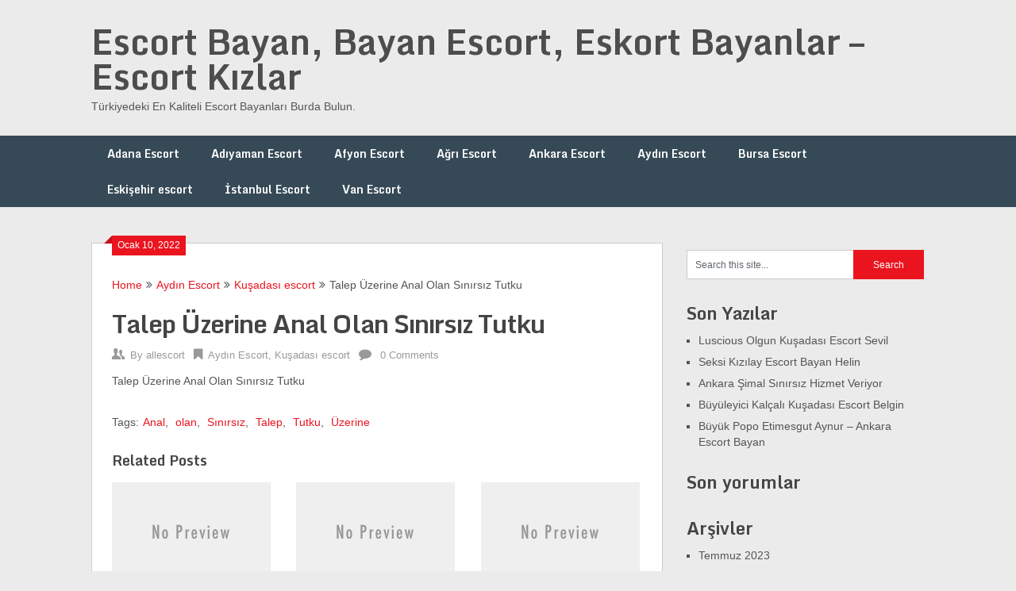

--- FILE ---
content_type: text/html; charset=UTF-8
request_url: https://www.allescort.net/talep-uzerine-anal-olan-sinirsiz-tutku-90
body_size: 10233
content:
<!DOCTYPE html>
<html lang="tr" prefix="og: https://ogp.me/ns#">
<head>
<meta charset="UTF-8">
<meta name="viewport" content="width=device-width, initial-scale=1">
<link rel="profile" href="http://gmpg.org/xfn/11">
<link rel="pingback" href="https://www.allescort.net/xmlrpc.php">
<title>Talep Üzerine Anal Olan Sınırsız Tutku - Escort Bayan, Bayan Escort, Eskort Bayanlar – Escort Kızlar</title>
<meta name="description" content="Talep Üzerine Anal Olan Sınırsız Tutku"/>
<meta name="robots" content="index, follow, max-snippet:-1, max-video-preview:-1, max-image-preview:large"/>
<link rel="canonical" href="https://www.allescort.net/talep-uzerine-anal-olan-sinirsiz-tutku-90"/>
<meta property="og:locale" content="tr_TR"/>
<meta property="og:type" content="article"/>
<meta property="og:title" content="Talep Üzerine Anal Olan Sınırsız Tutku - Escort Bayan, Bayan Escort, Eskort Bayanlar – Escort Kızlar"/>
<meta property="og:description" content="Talep Üzerine Anal Olan Sınırsız Tutku"/>
<meta property="og:url" content="https://www.allescort.net/talep-uzerine-anal-olan-sinirsiz-tutku-90"/>
<meta property="og:site_name" content="Escort Bayan, Bayan Escort, Eskort Bayanlar – Escort Kızlar"/>
<meta property="article:tag" content="Anal"/>
<meta property="article:tag" content="olan"/>
<meta property="article:tag" content="Sınırsız"/>
<meta property="article:tag" content="Talep"/>
<meta property="article:tag" content="Tutku"/>
<meta property="article:tag" content="Üzerine"/>
<meta property="article:section" content="Aydın Escort"/>
<meta property="article:published_time" content="2022-01-10T14:02:09+00:00"/>
<meta name="twitter:card" content="summary_large_image"/>
<meta name="twitter:title" content="Talep Üzerine Anal Olan Sınırsız Tutku - Escort Bayan, Bayan Escort, Eskort Bayanlar – Escort Kızlar"/>
<meta name="twitter:description" content="Talep Üzerine Anal Olan Sınırsız Tutku"/>
<meta name="twitter:label1" content="Yazan"/>
<meta name="twitter:data1" content="allescort"/>
<meta name="twitter:label2" content="Okuma süresi"/>
<meta name="twitter:data2" content="Bir dakikadan az"/>
<script type="application/ld+json" class="rank-math-schema-pro">{"@context":"https://schema.org","@graph":[{"@type":["Person","Organization"],"@id":"https://www.allescort.net/#person","name":"allescort"},{"@type":"WebSite","@id":"https://www.allescort.net/#website","url":"https://www.allescort.net","name":"allescort","publisher":{"@id":"https://www.allescort.net/#person"},"inLanguage":"tr"},{"@type":"WebPage","@id":"https://www.allescort.net/talep-uzerine-anal-olan-sinirsiz-tutku-90#webpage","url":"https://www.allescort.net/talep-uzerine-anal-olan-sinirsiz-tutku-90","name":"Talep \u00dczerine Anal Olan S\u0131n\u0131rs\u0131z Tutku - Escort Bayan, Bayan Escort, Eskort Bayanlar \u2013 Escort K\u0131zlar","datePublished":"2022-01-10T14:02:09+00:00","dateModified":"2022-01-10T14:02:09+00:00","isPartOf":{"@id":"https://www.allescort.net/#website"},"inLanguage":"tr"},{"@type":"Person","@id":"https://www.allescort.net/author/allescort","name":"allescort","url":"https://www.allescort.net/author/allescort","image":{"@type":"ImageObject","@id":"https://secure.gravatar.com/avatar/0746962cb67828b5ce1e24585f4ce395?s=96&amp;d=mm&amp;r=g","url":"https://secure.gravatar.com/avatar/0746962cb67828b5ce1e24585f4ce395?s=96&amp;d=mm&amp;r=g","caption":"allescort","inLanguage":"tr"},"sameAs":["https://allescort.net"]},{"@type":"BlogPosting","headline":"Talep \u00dczerine Anal Olan S\u0131n\u0131rs\u0131z Tutku - Escort Bayan, Bayan Escort, Eskort Bayanlar \u2013 Escort K\u0131zlar","datePublished":"2022-01-10T14:02:09+00:00","dateModified":"2022-01-10T14:02:09+00:00","articleSection":"Ayd\u0131n Escort, Ku\u015fadas\u0131 escort","author":{"@id":"https://www.allescort.net/author/allescort","name":"allescort"},"publisher":{"@id":"https://www.allescort.net/#person"},"description":"Talep \u00dczerine Anal Olan S\u0131n\u0131rs\u0131z Tutku","name":"Talep \u00dczerine Anal Olan S\u0131n\u0131rs\u0131z Tutku - Escort Bayan, Bayan Escort, Eskort Bayanlar \u2013 Escort K\u0131zlar","@id":"https://www.allescort.net/talep-uzerine-anal-olan-sinirsiz-tutku-90#richSnippet","isPartOf":{"@id":"https://www.allescort.net/talep-uzerine-anal-olan-sinirsiz-tutku-90#webpage"},"inLanguage":"tr","mainEntityOfPage":{"@id":"https://www.allescort.net/talep-uzerine-anal-olan-sinirsiz-tutku-90#webpage"}}]}</script>
<link rel='dns-prefetch' href='//fonts.googleapis.com'/>
<link rel="alternate" type="application/rss+xml" title="Escort Bayan, Bayan Escort, Eskort Bayanlar – Escort Kızlar &raquo; akışı" href="https://www.allescort.net/feed"/>
<link rel="alternate" type="application/rss+xml" title="Escort Bayan, Bayan Escort, Eskort Bayanlar – Escort Kızlar &raquo; yorum akışı" href="https://www.allescort.net/comments/feed"/>
<link rel="alternate" type="application/rss+xml" title="Escort Bayan, Bayan Escort, Eskort Bayanlar – Escort Kızlar &raquo; Talep Üzerine Anal Olan Sınırsız Tutku yorum akışı" href="https://www.allescort.net/talep-uzerine-anal-olan-sinirsiz-tutku-90/feed"/>
<link rel="stylesheet" type="text/css" href="//www.allescort.net/wp-content/cache/wpfc-minified/fzwko6d/fup59.css" media="all"/>
<style id='rank-math-toc-block-style-inline-css'>.wp-block-rank-math-toc-block nav ol{counter-reset:item}.wp-block-rank-math-toc-block nav ol li{display:block}.wp-block-rank-math-toc-block nav ol li:before{content:counters(item, ".") ". ";counter-increment:item}</style>
<style id='classic-theme-styles-inline-css'>.wp-block-button__link{color:#fff;background-color:#32373c;border-radius:9999px;box-shadow:none;text-decoration:none;padding:calc(.667em + 2px) calc(1.333em + 2px);font-size:1.125em}.wp-block-file__button{background:#32373c;color:#fff;text-decoration:none}</style>
<style id='global-styles-inline-css'>:root{--wp--preset--aspect-ratio--square:1;--wp--preset--aspect-ratio--4-3:4/3;--wp--preset--aspect-ratio--3-4:3/4;--wp--preset--aspect-ratio--3-2:3/2;--wp--preset--aspect-ratio--2-3:2/3;--wp--preset--aspect-ratio--16-9:16/9;--wp--preset--aspect-ratio--9-16:9/16;--wp--preset--color--black:#000000;--wp--preset--color--cyan-bluish-gray:#abb8c3;--wp--preset--color--white:#ffffff;--wp--preset--color--pale-pink:#f78da7;--wp--preset--color--vivid-red:#cf2e2e;--wp--preset--color--luminous-vivid-orange:#ff6900;--wp--preset--color--luminous-vivid-amber:#fcb900;--wp--preset--color--light-green-cyan:#7bdcb5;--wp--preset--color--vivid-green-cyan:#00d084;--wp--preset--color--pale-cyan-blue:#8ed1fc;--wp--preset--color--vivid-cyan-blue:#0693e3;--wp--preset--color--vivid-purple:#9b51e0;--wp--preset--gradient--vivid-cyan-blue-to-vivid-purple:linear-gradient(135deg,rgba(6,147,227,1) 0%,rgb(155,81,224) 100%);--wp--preset--gradient--light-green-cyan-to-vivid-green-cyan:linear-gradient(135deg,rgb(122,220,180) 0%,rgb(0,208,130) 100%);--wp--preset--gradient--luminous-vivid-amber-to-luminous-vivid-orange:linear-gradient(135deg,rgba(252,185,0,1) 0%,rgba(255,105,0,1) 100%);--wp--preset--gradient--luminous-vivid-orange-to-vivid-red:linear-gradient(135deg,rgba(255,105,0,1) 0%,rgb(207,46,46) 100%);--wp--preset--gradient--very-light-gray-to-cyan-bluish-gray:linear-gradient(135deg,rgb(238,238,238) 0%,rgb(169,184,195) 100%);--wp--preset--gradient--cool-to-warm-spectrum:linear-gradient(135deg,rgb(74,234,220) 0%,rgb(151,120,209) 20%,rgb(207,42,186) 40%,rgb(238,44,130) 60%,rgb(251,105,98) 80%,rgb(254,248,76) 100%);--wp--preset--gradient--blush-light-purple:linear-gradient(135deg,rgb(255,206,236) 0%,rgb(152,150,240) 100%);--wp--preset--gradient--blush-bordeaux:linear-gradient(135deg,rgb(254,205,165) 0%,rgb(254,45,45) 50%,rgb(107,0,62) 100%);--wp--preset--gradient--luminous-dusk:linear-gradient(135deg,rgb(255,203,112) 0%,rgb(199,81,192) 50%,rgb(65,88,208) 100%);--wp--preset--gradient--pale-ocean:linear-gradient(135deg,rgb(255,245,203) 0%,rgb(182,227,212) 50%,rgb(51,167,181) 100%);--wp--preset--gradient--electric-grass:linear-gradient(135deg,rgb(202,248,128) 0%,rgb(113,206,126) 100%);--wp--preset--gradient--midnight:linear-gradient(135deg,rgb(2,3,129) 0%,rgb(40,116,252) 100%);--wp--preset--font-size--small:13px;--wp--preset--font-size--medium:20px;--wp--preset--font-size--large:36px;--wp--preset--font-size--x-large:42px;--wp--preset--spacing--20:0.44rem;--wp--preset--spacing--30:0.67rem;--wp--preset--spacing--40:1rem;--wp--preset--spacing--50:1.5rem;--wp--preset--spacing--60:2.25rem;--wp--preset--spacing--70:3.38rem;--wp--preset--spacing--80:5.06rem;--wp--preset--shadow--natural:6px 6px 9px rgba(0, 0, 0, 0.2);--wp--preset--shadow--deep:12px 12px 50px rgba(0, 0, 0, 0.4);--wp--preset--shadow--sharp:6px 6px 0px rgba(0, 0, 0, 0.2);--wp--preset--shadow--outlined:6px 6px 0px -3px rgba(255, 255, 255, 1), 6px 6px rgba(0, 0, 0, 1);--wp--preset--shadow--crisp:6px 6px 0px rgba(0, 0, 0, 1);}:where(.is-layout-flex){gap:0.5em;}:where(.is-layout-grid){gap:0.5em;}body .is-layout-flex{display:flex;}.is-layout-flex{flex-wrap:wrap;align-items:center;}.is-layout-flex > :is(*, div){margin:0;}body .is-layout-grid{display:grid;}.is-layout-grid > :is(*, div){margin:0;}:where(.wp-block-columns.is-layout-flex){gap:2em;}:where(.wp-block-columns.is-layout-grid){gap:2em;}:where(.wp-block-post-template.is-layout-flex){gap:1.25em;}:where(.wp-block-post-template.is-layout-grid){gap:1.25em;}.has-black-color{color:var(--wp--preset--color--black) !important;}.has-cyan-bluish-gray-color{color:var(--wp--preset--color--cyan-bluish-gray) !important;}.has-white-color{color:var(--wp--preset--color--white) !important;}.has-pale-pink-color{color:var(--wp--preset--color--pale-pink) !important;}.has-vivid-red-color{color:var(--wp--preset--color--vivid-red) !important;}.has-luminous-vivid-orange-color{color:var(--wp--preset--color--luminous-vivid-orange) !important;}.has-luminous-vivid-amber-color{color:var(--wp--preset--color--luminous-vivid-amber) !important;}.has-light-green-cyan-color{color:var(--wp--preset--color--light-green-cyan) !important;}.has-vivid-green-cyan-color{color:var(--wp--preset--color--vivid-green-cyan) !important;}.has-pale-cyan-blue-color{color:var(--wp--preset--color--pale-cyan-blue) !important;}.has-vivid-cyan-blue-color{color:var(--wp--preset--color--vivid-cyan-blue) !important;}.has-vivid-purple-color{color:var(--wp--preset--color--vivid-purple) !important;}.has-black-background-color{background-color:var(--wp--preset--color--black) !important;}.has-cyan-bluish-gray-background-color{background-color:var(--wp--preset--color--cyan-bluish-gray) !important;}.has-white-background-color{background-color:var(--wp--preset--color--white) !important;}.has-pale-pink-background-color{background-color:var(--wp--preset--color--pale-pink) !important;}.has-vivid-red-background-color{background-color:var(--wp--preset--color--vivid-red) !important;}.has-luminous-vivid-orange-background-color{background-color:var(--wp--preset--color--luminous-vivid-orange) !important;}.has-luminous-vivid-amber-background-color{background-color:var(--wp--preset--color--luminous-vivid-amber) !important;}.has-light-green-cyan-background-color{background-color:var(--wp--preset--color--light-green-cyan) !important;}.has-vivid-green-cyan-background-color{background-color:var(--wp--preset--color--vivid-green-cyan) !important;}.has-pale-cyan-blue-background-color{background-color:var(--wp--preset--color--pale-cyan-blue) !important;}.has-vivid-cyan-blue-background-color{background-color:var(--wp--preset--color--vivid-cyan-blue) !important;}.has-vivid-purple-background-color{background-color:var(--wp--preset--color--vivid-purple) !important;}.has-black-border-color{border-color:var(--wp--preset--color--black) !important;}.has-cyan-bluish-gray-border-color{border-color:var(--wp--preset--color--cyan-bluish-gray) !important;}.has-white-border-color{border-color:var(--wp--preset--color--white) !important;}.has-pale-pink-border-color{border-color:var(--wp--preset--color--pale-pink) !important;}.has-vivid-red-border-color{border-color:var(--wp--preset--color--vivid-red) !important;}.has-luminous-vivid-orange-border-color{border-color:var(--wp--preset--color--luminous-vivid-orange) !important;}.has-luminous-vivid-amber-border-color{border-color:var(--wp--preset--color--luminous-vivid-amber) !important;}.has-light-green-cyan-border-color{border-color:var(--wp--preset--color--light-green-cyan) !important;}.has-vivid-green-cyan-border-color{border-color:var(--wp--preset--color--vivid-green-cyan) !important;}.has-pale-cyan-blue-border-color{border-color:var(--wp--preset--color--pale-cyan-blue) !important;}.has-vivid-cyan-blue-border-color{border-color:var(--wp--preset--color--vivid-cyan-blue) !important;}.has-vivid-purple-border-color{border-color:var(--wp--preset--color--vivid-purple) !important;}.has-vivid-cyan-blue-to-vivid-purple-gradient-background{background:var(--wp--preset--gradient--vivid-cyan-blue-to-vivid-purple) !important;}.has-light-green-cyan-to-vivid-green-cyan-gradient-background{background:var(--wp--preset--gradient--light-green-cyan-to-vivid-green-cyan) !important;}.has-luminous-vivid-amber-to-luminous-vivid-orange-gradient-background{background:var(--wp--preset--gradient--luminous-vivid-amber-to-luminous-vivid-orange) !important;}.has-luminous-vivid-orange-to-vivid-red-gradient-background{background:var(--wp--preset--gradient--luminous-vivid-orange-to-vivid-red) !important;}.has-very-light-gray-to-cyan-bluish-gray-gradient-background{background:var(--wp--preset--gradient--very-light-gray-to-cyan-bluish-gray) !important;}.has-cool-to-warm-spectrum-gradient-background{background:var(--wp--preset--gradient--cool-to-warm-spectrum) !important;}.has-blush-light-purple-gradient-background{background:var(--wp--preset--gradient--blush-light-purple) !important;}.has-blush-bordeaux-gradient-background{background:var(--wp--preset--gradient--blush-bordeaux) !important;}.has-luminous-dusk-gradient-background{background:var(--wp--preset--gradient--luminous-dusk) !important;}.has-pale-ocean-gradient-background{background:var(--wp--preset--gradient--pale-ocean) !important;}.has-electric-grass-gradient-background{background:var(--wp--preset--gradient--electric-grass) !important;}.has-midnight-gradient-background{background:var(--wp--preset--gradient--midnight) !important;}.has-small-font-size{font-size:var(--wp--preset--font-size--small) !important;}.has-medium-font-size{font-size:var(--wp--preset--font-size--medium) !important;}.has-large-font-size{font-size:var(--wp--preset--font-size--large) !important;}.has-x-large-font-size{font-size:var(--wp--preset--font-size--x-large) !important;}:where(.wp-block-post-template.is-layout-flex){gap:1.25em;}:where(.wp-block-post-template.is-layout-grid){gap:1.25em;}:where(.wp-block-columns.is-layout-flex){gap:2em;}:where(.wp-block-columns.is-layout-grid){gap:2em;}:root :where(.wp-block-pullquote){font-size:1.5em;line-height:1.6;}</style>
<link rel="stylesheet" type="text/css" href="//www.allescort.net/wp-content/cache/wpfc-minified/lyggu6n8/fup59.css" media="all"/>
<style id='ribbon-lite-style-inline-css'>#site-header{background-image:url('');}
#tabber .inside li .meta b,footer .widget li a:hover,.fn a,.reply a,#tabber .inside li div.info .entry-title a:hover, #navigation ul ul a:hover,.single_post a, a:hover, .sidebar.c-4-12 .textwidget a, #site-footer .textwidget a, #commentform a, #tabber .inside li a, .copyrights a:hover, a, .sidebar.c-4-12 a:hover, .top a:hover, footer .tagcloud a:hover{color:#EA141F;}
.nav-previous a:hover, .nav-next a:hover, #commentform input#submit, #searchform input[type='submit'], .home_menu_item, .primary-navigation a:hover, .post-date-ribbon, .currenttext, .pagination a:hover, .readMore a, .mts-subscribe input[type='submit'], .pagination .current, .woocommerce nav.woocommerce-pagination ul li a:focus, .woocommerce nav.woocommerce-pagination ul li a:hover, .woocommerce nav.woocommerce-pagination ul li span.current, .woocommerce-product-search input[type="submit"], .woocommerce a.button, .woocommerce-page a.button, .woocommerce button.button, .woocommerce-page button.button, .woocommerce input.button, .woocommerce-page input.button, .woocommerce #respond input#submit, .woocommerce-page #respond input#submit, .woocommerce #content input.button, .woocommerce-page #content input.button{background-color:#EA141F;}
.woocommerce nav.woocommerce-pagination ul li span.current, .woocommerce-page nav.woocommerce-pagination ul li span.current, .woocommerce #content nav.woocommerce-pagination ul li span.current, .woocommerce-page #content nav.woocommerce-pagination ul li span.current, .woocommerce nav.woocommerce-pagination ul li a:hover, .woocommerce-page nav.woocommerce-pagination ul li a:hover, .woocommerce #content nav.woocommerce-pagination ul li a:hover, .woocommerce-page #content nav.woocommerce-pagination ul li a:hover, .woocommerce nav.woocommerce-pagination ul li a:focus, .woocommerce-page nav.woocommerce-pagination ul li a:focus, .woocommerce #content nav.woocommerce-pagination ul li a:focus, .woocommerce-page #content nav.woocommerce-pagination ul li a:focus, .pagination .current, .tagcloud a{border-color:#EA141F;}
.corner{border-color:transparent transparent #EA141F transparent;}
.primary-navigation, footer, .readMore a:hover, #commentform input#submit:hover, .featured-thumbnail .latestPost-review-wrapper{background-color:#364956;}</style>
<link rel="https://api.w.org/" href="https://www.allescort.net/wp-json/"/><link rel="alternate" title="JSON" type="application/json" href="https://www.allescort.net/wp-json/wp/v2/posts/1374"/><link rel="EditURI" type="application/rsd+xml" title="RSD" href="https://www.allescort.net/xmlrpc.php?rsd"/>
<link rel='shortlink' href='https://www.allescort.net/?p=1374'/>
<link rel="alternate" title="oEmbed (JSON)" type="application/json+oembed" href="https://www.allescort.net/wp-json/oembed/1.0/embed?url=https%3A%2F%2Fwww.allescort.net%2Ftalep-uzerine-anal-olan-sinirsiz-tutku-90"/>
<link rel="alternate" title="oEmbed (XML)" type="text/xml+oembed" href="https://www.allescort.net/wp-json/oembed/1.0/embed?url=https%3A%2F%2Fwww.allescort.net%2Ftalep-uzerine-anal-olan-sinirsiz-tutku-90&#038;format=xml"/>
<link rel="amphtml" href="https://www.allescort.net/talep-uzerine-anal-olan-sinirsiz-tutku-90/amp"/>
<style>.recentcomments a{display:inline !important;padding:0 !important;margin:0 !important;}</style>
<script data-wpfc-render="false">var Wpfcll={s:[],osl:0,scroll:false,i:function(){Wpfcll.ss();window.addEventListener('load',function(){window.addEventListener("DOMSubtreeModified",function(e){Wpfcll.osl=Wpfcll.s.length;Wpfcll.ss();if(Wpfcll.s.length > Wpfcll.osl){Wpfcll.ls(false);}},false);Wpfcll.ls(true);});window.addEventListener('scroll',function(){Wpfcll.scroll=true;Wpfcll.ls(false);});window.addEventListener('resize',function(){Wpfcll.scroll=true;Wpfcll.ls(false);});window.addEventListener('click',function(){Wpfcll.scroll=true;Wpfcll.ls(false);});},c:function(e,pageload){var w=document.documentElement.clientHeight || body.clientHeight;var n=0;if(pageload){n=0;}else{n=(w > 800) ? 800:200;n=Wpfcll.scroll ? 800:n;}var er=e.getBoundingClientRect();var t=0;var p=e.parentNode ? e.parentNode:false;if(typeof p.getBoundingClientRect=="undefined"){var pr=false;}else{var pr=p.getBoundingClientRect();}if(er.x==0 && er.y==0){for(var i=0;i < 10;i++){if(p){if(pr.x==0 && pr.y==0){if(p.parentNode){p=p.parentNode;}if(typeof p.getBoundingClientRect=="undefined"){pr=false;}else{pr=p.getBoundingClientRect();}}else{t=pr.top;break;}}};}else{t=er.top;}if(w - t+n > 0){return true;}return false;},r:function(e,pageload){var s=this;var oc,ot;try{oc=e.getAttribute("data-wpfc-original-src");ot=e.getAttribute("data-wpfc-original-srcset");originalsizes=e.getAttribute("data-wpfc-original-sizes");if(s.c(e,pageload)){if(oc || ot){if(e.tagName=="DIV" || e.tagName=="A" || e.tagName=="SPAN"){e.style.backgroundImage="url("+oc+")";e.removeAttribute("data-wpfc-original-src");e.removeAttribute("data-wpfc-original-srcset");e.removeAttribute("onload");}else{if(oc){e.setAttribute('src',oc);}if(ot){e.setAttribute('srcset',ot);}if(originalsizes){e.setAttribute('sizes',originalsizes);}if(e.getAttribute("alt") && e.getAttribute("alt")=="blank"){e.removeAttribute("alt");}e.removeAttribute("data-wpfc-original-src");e.removeAttribute("data-wpfc-original-srcset");e.removeAttribute("data-wpfc-original-sizes");e.removeAttribute("onload");if(e.tagName=="IFRAME"){var y="https://www.youtube.com/embed/";if(navigator.userAgent.match(/\sEdge?\/\d/i)){e.setAttribute('src',e.getAttribute("src").replace(/.+\/templates\/youtube\.html\#/,y));}e.onload=function(){if(typeof window.jQuery !="undefined"){if(jQuery.fn.fitVids){jQuery(e).parent().fitVids({customSelector:"iframe[src]"});}}var s=e.getAttribute("src").match(/templates\/youtube\.html\#(.+)/);if(s){try{var i=e.contentDocument || e.contentWindow;if(i.location.href=="about:blank"){e.setAttribute('src',y+s[1]);}}catch(err){e.setAttribute('src',y+s[1]);}}}}}}else{if(e.tagName=="NOSCRIPT"){if(jQuery(e).attr("data-type")=="wpfc"){e.removeAttribute("data-type");jQuery(e).after(jQuery(e).text());}}}}}catch(error){console.log(error);console.log("==>",e);}},ss:function(){var i=Array.prototype.slice.call(document.getElementsByTagName("img"));var f=Array.prototype.slice.call(document.getElementsByTagName("iframe"));var d=Array.prototype.slice.call(document.getElementsByTagName("div"));var a=Array.prototype.slice.call(document.getElementsByTagName("a"));var s=Array.prototype.slice.call(document.getElementsByTagName("span"));var n=Array.prototype.slice.call(document.getElementsByTagName("noscript"));this.s=i.concat(f).concat(d).concat(a).concat(s).concat(n);},ls:function(pageload){var s=this;[].forEach.call(s.s,function(e,index){s.r(e,pageload);});}};document.addEventListener('DOMContentLoaded',function(){wpfci();});function wpfci(){Wpfcll.i();}</script>
</head>
<body class="post-template-default single single-post postid-1374 single-format-standard">
<div class="main-container">
<a class="skip-link screen-reader-text" href="#content">Skip to content</a>
<header id="site-header" role="banner">
<div class="container clear">
<div class="site-branding">
<h2 id="logo" class="site-title" itemprop="headline">
<a href="https://www.allescort.net">Escort Bayan, Bayan Escort, Eskort Bayanlar – Escort Kızlar</a>
</h2>
<div class="site-description">Türkiyedeki En Kaliteli Escort Bayanları Burda Bulun.</div></div></div><div class="primary-navigation">
<a href="#" id="pull" class="toggle-mobile-menu">Menu</a>
<div class="container clear"> <nav id="navigation" class="primary-navigation mobile-menu-wrapper" role="navigation"> <ul class="menu clearfix"> <li class="cat-item cat-item-1"><a href="https://www.allescort.net/kategori/adana-escort">Adana Escort</a> </li> <li class="cat-item cat-item-28"><a href="https://www.allescort.net/kategori/adiyaman-escort">Adıyaman Escort</a> </li> <li class="cat-item cat-item-34"><a href="https://www.allescort.net/kategori/afyon-escort">Afyon Escort</a> </li> <li class="cat-item cat-item-44"><a href="https://www.allescort.net/kategori/agri-escort">Ağrı Escort</a> </li> <li class="cat-item cat-item-52"><a href="https://www.allescort.net/kategori/ankara-escort">Ankara Escort</a> </li> <li class="cat-item cat-item-139"><a href="https://www.allescort.net/kategori/aydin-escort">Aydın Escort</a> <ul class='children'> <li class="cat-item cat-item-140"><a href="https://www.allescort.net/kategori/aydin-escort/kusadasi-escort">Kuşadası escort</a> </li> </ul> </li> <li class="cat-item cat-item-887"><a href="https://www.allescort.net/kategori/bursa-escort">Bursa Escort</a> </li> <li class="cat-item cat-item-742"><a href="https://www.allescort.net/kategori/eskisehir-escort">Eskişehir escort</a> </li> <li class="cat-item cat-item-122"><a href="https://www.allescort.net/kategori/istanbul-escort">İstanbul Escort</a> <ul class='children'> <li class="cat-item cat-item-132"><a href="https://www.allescort.net/kategori/istanbul-escort/pendik-escort">Pendik Escort</a> </li> </ul> </li> <li class="cat-item cat-item-418"><a href="https://www.allescort.net/kategori/van-escort">Van Escort</a> </li> </ul> </nav></div></div></header>
<div id="page" class="single">
<div class="content">
<article class="article">		
<div id="post-1374" class="post post-1374 type-post status-publish format-standard hentry category-aydin-escort category-kusadasi-escort tag-anal tag-olan tag-sinirsiz tag-talep tag-tutku tag-uzerine">
<div class="single_post">
<div class="post-date-ribbon"><div class="corner"></div>Ocak 10, 2022</div><div class="breadcrumb" xmlns:v="http://rdf.data-vocabulary.org/#"><span typeof="v:Breadcrumb" class="root"><a rel="v:url" property="v:title" href="https://www.allescort.net">Home</a></span><span><i class="ribbon-icon icon-angle-double-right"></i></span><span typeof="v:Breadcrumb"><a href="https://www.allescort.net/kategori/aydin-escort" rel="v:url" property="v:title">Aydın Escort</a></span><span><i class="ribbon-icon icon-angle-double-right"></i></span><span typeof="v:Breadcrumb"><a href="https://www.allescort.net/kategori/aydin-escort/kusadasi-escort" rel="v:url" property="v:title">Kuşadası escort</a></span><span><i class="ribbon-icon icon-angle-double-right"></i></span><span><span>Talep Üzerine Anal Olan Sınırsız Tutku</span></span></div><header>
<h1 class="title single-title">Talep Üzerine Anal Olan Sınırsız Tutku</h1>
<div class="post-info"> <span class="theauthor"><span><i class="ribbon-icon icon-users"></i></span>By&nbsp;<a href="https://www.allescort.net/author/allescort" title="allescort tarafından yazılan yazılar" rel="author">allescort</a></span> <span class="featured-cat"><span><i class="ribbon-icon icon-bookmark"></i></span><a href="https://www.allescort.net/kategori/aydin-escort" rel="category tag">Aydın Escort</a>, <a href="https://www.allescort.net/kategori/aydin-escort/kusadasi-escort" rel="category tag">Kuşadası escort</a></span> <span class="thecomment"><span><i class="ribbon-icon icon-comment"></i></span>&nbsp;<a href="https://www.allescort.net/talep-uzerine-anal-olan-sinirsiz-tutku-90#respond">0 Comments</a></span></div></header>
<div id="content" class="post-single-content box mark-links">
<p>Talep Üzerine Anal Olan Sınırsız Tutku</p>
<div class="tags"><span class="tagtext">Tags:</span><a href="https://www.allescort.net/etiket/anal" rel="tag">Anal</a>, <a href="https://www.allescort.net/etiket/olan" rel="tag">olan</a>, <a href="https://www.allescort.net/etiket/sinirsiz" rel="tag">Sınırsız</a>, <a href="https://www.allescort.net/etiket/talep" rel="tag">Talep</a>, <a href="https://www.allescort.net/etiket/tutku" rel="tag">Tutku</a>, <a href="https://www.allescort.net/etiket/uzerine" rel="tag">Üzerine</a></div></div><div class="related-posts"><div class="postauthor-top"><h3>Related Posts</h3></div><article class="post excerpt">
<a href="https://www.allescort.net/pazarlik-sevmeyen-atesli-escort-arzu-90" title="Pazarlık Sevmeyen Ateşli Escort Arzu" id="featured-thumbnail">
<div class="featured-thumbnail"> <img src="https://www.allescort.net/wp-content/themes/ribbon-lite/images/nothumb-related.png" class="attachment-featured wp-post-image" alt="Pazarlık Sevmeyen Ateşli Escort Arzu"></div><header>
<h4 class="title front-view-title">Pazarlık Sevmeyen Ateşli Escort Arzu</h4>
</header>
</a>
</article>
<article class="post excerpt">
<a href="https://www.allescort.net/tatil-escort-kusadasi-90" title="Tatil Escort Kuşadası" id="featured-thumbnail">
<div class="featured-thumbnail"> <img src="https://www.allescort.net/wp-content/themes/ribbon-lite/images/nothumb-related.png" class="attachment-featured wp-post-image" alt="Tatil Escort Kuşadası"></div><header>
<h4 class="title front-view-title">Tatil Escort Kuşadası</h4>
</header>
</a>
</article>
<article class="post excerpt last">
<a href="https://www.allescort.net/kusadasi-eskort-kizlar-90" title="kuşadası eskort kızlar" id="featured-thumbnail">
<div class="featured-thumbnail"> <img src="https://www.allescort.net/wp-content/themes/ribbon-lite/images/nothumb-related.png" class="attachment-featured wp-post-image" alt="kuşadası eskort kızlar"></div><header>
<h4 class="title front-view-title">kuşadası eskort kızlar</h4>
</header>
</a>
</article></div><div class="postauthor"> <h4>About Author</h4> <h5>allescort</h5> <p></p></div><div id="commentsAdd">
<div id="respond" class="box m-t-6">
<div id="respond" class="comment-respond"> <h3 id="reply-title" class="comment-reply-title"><h4><span>Add a Comment</span></h4></h4> <small><a rel="nofollow" id="cancel-comment-reply-link" href="/talep-uzerine-anal-olan-sinirsiz-tutku-90#respond" style="display:none;">Yanıtı iptal et</a></small></h3><p class="must-log-in">Yorum yapabilmek için <a href="https://www.allescort.net/wp-login.php?redirect_to=https%3A%2F%2Fwww.allescort.net%2Ftalep-uzerine-anal-olan-sinirsiz-tutku-90">oturum açmalısınız</a>.</p></div></div></div></div></div></article>
<aside class="sidebar c-4-12">
<div id="sidebars" class="sidebar">
<div class="sidebar_list">
<div id="search-2" class="widget widget_search"><form method="get" id="searchform" class="search-form" action="https://www.allescort.net" _lpchecked="1"> <fieldset> <input type="text" name="s" id="s" value="Search this site..." onblur="if (this.value == '') {this.value = 'Search this site...';}" onfocus="if (this.value == 'Search this site...') {this.value = '';}" > <input type="submit" value="Search" /> </fieldset> </form></div><div id="recent-posts-2" class="widget widget_recent_entries"> <h3 class="widget-title">Son Yazılar</h3> <ul> <li> <a href="https://www.allescort.net/luscious-olgun-kusadasi-escort-sevil-90">Luscious Olgun Kuşadası Escort Sevil</a> </li> <li> <a href="https://www.allescort.net/seksi-kizilay-escort-bayan-helin-90">Seksi Kızılay Escort Bayan Helin</a> </li> <li> <a href="https://www.allescort.net/ankara-simal-sinirsiz-hizmet-veriyor-90">Ankara Şimal Sınırsız Hizmet Veriyor</a> </li> <li> <a href="https://www.allescort.net/buyuleyici-kalcali-kusadasi-escort-belgin-90">Büyüleyici Kalçalı Kuşadası Escort Belgin</a> </li> <li> <a href="https://www.allescort.net/buyuk-popo-etimesgut-aynur-ankara-escort-bayan-90">Büyük Popo Etimesgut Aynur &#8211; Ankara Escort Bayan</a> </li> </ul></div><div id="recent-comments-2" class="widget widget_recent_comments"><h3 class="widget-title">Son yorumlar</h3><ul id="recentcomments"></ul></div><div id="archives-2" class="widget widget_archive"><h3 class="widget-title">Arşivler</h3> <ul> <li><a href='https://www.allescort.net/2023/07'>Temmuz 2023</a></li> <li><a href='https://www.allescort.net/2023/06'>Haziran 2023</a></li> <li><a href='https://www.allescort.net/2023/05'>Mayıs 2023</a></li> <li><a href='https://www.allescort.net/2023/04'>Nisan 2023</a></li> <li><a href='https://www.allescort.net/2023/03'>Mart 2023</a></li> <li><a href='https://www.allescort.net/2023/02'>Şubat 2023</a></li> <li><a href='https://www.allescort.net/2023/01'>Ocak 2023</a></li> <li><a href='https://www.allescort.net/2022/12'>Aralık 2022</a></li> <li><a href='https://www.allescort.net/2022/11'>Kasım 2022</a></li> <li><a href='https://www.allescort.net/2022/10'>Ekim 2022</a></li> <li><a href='https://www.allescort.net/2022/09'>Eylül 2022</a></li> <li><a href='https://www.allescort.net/2022/08'>Ağustos 2022</a></li> <li><a href='https://www.allescort.net/2022/07'>Temmuz 2022</a></li> <li><a href='https://www.allescort.net/2022/04'>Nisan 2022</a></li> <li><a href='https://www.allescort.net/2022/03'>Mart 2022</a></li> <li><a href='https://www.allescort.net/2022/02'>Şubat 2022</a></li> <li><a href='https://www.allescort.net/2022/01'>Ocak 2022</a></li> <li><a href='https://www.allescort.net/2021/12'>Aralık 2021</a></li> <li><a href='https://www.allescort.net/2021/11'>Kasım 2021</a></li> <li><a href='https://www.allescort.net/2021/10'>Ekim 2021</a></li> <li><a href='https://www.allescort.net/2021/09'>Eylül 2021</a></li> <li><a href='https://www.allescort.net/2021/08'>Ağustos 2021</a></li> <li><a href='https://www.allescort.net/2021/07'>Temmuz 2021</a></li> </ul></div><div id="categories-2" class="widget widget_categories"><h3 class="widget-title">Kategoriler</h3> <ul> <li class="cat-item cat-item-1"><a href="https://www.allescort.net/kategori/adana-escort">Adana Escort</a> </li> <li class="cat-item cat-item-28"><a href="https://www.allescort.net/kategori/adiyaman-escort">Adıyaman Escort</a> </li> <li class="cat-item cat-item-34"><a href="https://www.allescort.net/kategori/afyon-escort">Afyon Escort</a> </li> <li class="cat-item cat-item-44"><a href="https://www.allescort.net/kategori/agri-escort">Ağrı Escort</a> </li> <li class="cat-item cat-item-52"><a href="https://www.allescort.net/kategori/ankara-escort">Ankara Escort</a> </li> <li class="cat-item cat-item-139"><a href="https://www.allescort.net/kategori/aydin-escort">Aydın Escort</a> </li> <li class="cat-item cat-item-887"><a href="https://www.allescort.net/kategori/bursa-escort">Bursa Escort</a> </li> <li class="cat-item cat-item-742"><a href="https://www.allescort.net/kategori/eskisehir-escort">Eskişehir escort</a> </li> <li class="cat-item cat-item-122"><a href="https://www.allescort.net/kategori/istanbul-escort">İstanbul Escort</a> </li> <li class="cat-item cat-item-140"><a href="https://www.allescort.net/kategori/aydin-escort/kusadasi-escort">Kuşadası escort</a> </li> <li class="cat-item cat-item-132"><a href="https://www.allescort.net/kategori/istanbul-escort/pendik-escort">Pendik Escort</a> </li> <li class="cat-item cat-item-418"><a href="https://www.allescort.net/kategori/van-escort">Van Escort</a> </li> </ul></div><div id="meta-2" class="widget widget_meta"><h3 class="widget-title">Üst veri</h3> <ul> <li><a rel="nofollow" href="https://www.allescort.net/wp-login.php">Oturum aç</a></li> <li><a href="https://www.allescort.net/feed">Kayıt akışı</a></li> <li><a href="https://www.allescort.net/comments/feed">Yorum akışı</a></li> <li><a href="https://tr.wordpress.org/">WordPress.org</a></li> </ul></div></div></div></aside></div></div><footer id="site-footer" role="contentinfo">
<div class="copyrights">
<div class="container">
<div class="row" id="copyright-note">
<span><a href="https://www.allescort.net/" title="Türkiyedeki En Kaliteli Escort Bayanları Burda Bulun.">Escort Bayan, Bayan Escort, Eskort Bayanlar – Escort Kızlar</a> Copyright &copy; 2024.</span>
<div class="top"> Theme by <a href="http://mythemeshop.com/">MyThemeShop</a>. <a href="#top" class="toplink">Back to Top &uarr;</a></div></div></div></div></footer>
<noscript id="wpfc-google-fonts"><link rel='stylesheet' id='theme-slug-fonts-css' href='//fonts.googleapis.com/css?family=Monda%3A400%2C700' type='text/css' media='all'/>
</noscript>
<script>
function _amp_wp_getParameterByName(name, url){
if(!url) url=window.location.href;
name=name.replace(/[\[\]]/g, "\\$&");
var regex=new RegExp("[?&]" + name + "(=([^&#]*)|&|#|$)"),
results=regex.exec(url);
if(!results) return null;
if(!results[2]) return '';
return decodeURIComponent(results[2].replace(/\+/g, " "));
}
function _amp_wp_setCookie(name, value){
var expires="";
if(days){
var date=new Date();
date.setTime(date.getTime() + (days * 24 * 60 * 60 * 1000));
expires="; expires=" + date.toUTCString();
}
document.cookie=name + "=" + value + expires + "; path=/";
}
function _amp_wp_ReadCookie(name){
var nameEQ=name + "=";
var ca=document.cookie.split(';');
for(var i=0; i < ca.length; i++){
var c=ca[i];
while(c.charAt(0)==' ') c=c.substring(1, c.length);
if(c.indexOf(nameEQ)==0) return c.substring(nameEQ.length, c.length);
}
return null;
}
var ua=navigator.userAgent||navigator.vendor||window.opera;
if(/(android|bb\d+|meego).+mobile|avantgo|bada\/|blackberry|blazer|compal|elaine|fennec|hiptop|iemobile|ip(hone|od)|iris|kindle|lge |maemo|midp|mmp|mobile.+firefox|netfront|opera m(ob|in)i|palm(os)?|phone|p(ixi|re)\/|plucker|pocket|psp|series(4|6)0|symbian|treo|up\.(browser|link)|vodafone|wap|windows ce|xda|xiino|android|ipad|playbook|silk/i.test(ua)||/1207|6310|6590|3gso|4thp|50[1-6]i|770s|802s|a wa|abac|ac(er|oo|s\-)|ai(ko|rn)|al(av|ca|co)|amoi|an(ex|ny|yw)|aptu|ar(ch|go)|as(te|us)|attw|au(di|\-m|r |s)|avan|be(ck|ll|nq)|bi(lb|rd)|bl(ac|az)|br(e|v)w|bumb|bw\-(n|u)|c55\/|capi|ccwa|cdm\-|cell|chtm|cldc|cmd\-|co(mp|nd)|craw|da(it|ll|ng)|dbte|dc\-s|devi|dica|dmob|do(c|p)o|ds(12|\-d)|el(49|ai)|em(l2|ul)|er(ic|k0)|esl8|ez([4-7]0|os|wa|ze)|fetc|fly(\-|_)|g1 u|g560|gene|gf\-5|g\-mo|go(\.w|od)|gr(ad|un)|haie|hcit|hd\-(m|p|t)|hei\-|hi(pt|ta)|hp(i|ip)|hs\-c|ht(c(\-| |_|a|g|p|s|t)|tp)|hu(aw|tc)|i\-(20|go|ma)|i230|iac(|\-|\/)|ibro|idea|ig01|ikom|im1k|inno|ipaq|iris|ja(t|v)a|jbro|jemu|jigs|kddi|keji|kgt(|\/)|klon|kpt |kwc\-|kyo(c|k)|le(no|xi)|lg(g|\/(k|l|u)|50|54|\-[a-w])|libw|lynx|m1\-w|m3ga|m50\/|ma(te|ui|xo)|mc(01|21|ca)|m\-cr|me(rc|ri)|mi(o8|oa|ts)|mmef|mo(01|02|bi|de|do|t(\-| |o|v)|zz)|mt(50|p1|v)|mwbp|mywa|n10[0-2]|n20[2-3]|n30(0|2)|n50(0|2|5)|n7(0(0|1)|10)|ne((c|m)\-|on|tf|wf|wg|wt)|nok(6|i)|nzph|o2im|op(ti|wv)|oran|owg1|p800|pan(a|d|t)|pdxg|pg(13|\-([1-8]|c))|phil|pire|pl(ay|uc)|pn\-2|po(ck|rt|se)|prox|psio|pt\-g|qa\-a|qc(07|12|21|32|60|\-[2-7]|i\-)|qtek|r380|r600|raks|rim9|ro(ve|zo)|s55\/|sa(ge|ma|mm|ms|ny|va)|sc(01|h\-|oo|p\-)|sdk\/|se(c(\-|0|1)|47|mc|nd|ri)|sgh\-|shar|sie(\-|m)|sk\-0|sl(45|id)|sm(al|ar|b3|it|t5)|so(ft|ny)|sp(01|h\-|v\-|v)|sy(01|mb)|t2(18|50)|t6(00|10|18)|ta(gt|lk)|tcl\-|tdg\-|tel(i|m)|tim\-|t\-mo|to(pl|sh)|ts(70|m\-|m3|m5)|tx\-9|up(\.b|g1|si)|utst|v400|v750|veri|vi(rg|te)|vk(40|5[0-3]|\-v)|vm40|voda|vulc|vx(52|53|60|61|70|80|81|83|85|98)|w3c(\-|)|webc|whit|wi(g |nc|nw)|wmlb|wonu|x700|yas\-|your|zeto|zte\-/i.test(ua.substr(0, 4))){
if(_amp_wp_getParameterByName('amp-wp-skip-redirect')){
_amp_wp_setCookie('amp-wp-skip-redirect', 1);
}else if(!_amp_wp_ReadCookie('amp-wp-skip-redirect')){
window.location.href="https://www.allescort.net/talep-uzerine-anal-olan-sinirsiz-tutku-90/amp";
}}</script>
<script src='//www.allescort.net/wp-content/cache/wpfc-minified/qgtdz484/fup5l.js'></script>
<script id="google_gtagjs-inline">const cyrb53=function(str, seed=0){
let h1=0xdeadbeef ^ seed,
h2=0x41c6ce57 ^ seed;
for (let i=0, ch; i < str.length; i++){
ch=str.charCodeAt(i);
h1=Math.imul(h1 ^ ch, 2654435761);
h2=Math.imul(h2 ^ ch, 1597334677);
}
h1=Math.imul(h1 ^ h1 >>> 16, 2246822507) ^ Math.imul(h2 ^ h2 >>> 13, 3266489909);
h2=Math.imul(h2 ^ h2 >>> 16, 2246822507) ^ Math.imul(h1 ^ h1 >>> 13, 3266489909);
return 4294967296 * (2097151 & h2) + (h1 >>> 0);
};
const getNavigatorId=function(){
let notAvailable="unknown";
let ua=navigator.userAgent||notAvailable;
let lang=window.navigator.language||window.navigator.userLanguage||window.navigator.browserLanguage||window.navigator.systemLanguage||not_available;
let colors=window.screen.colorDepth||notAvailable;
let memKey=window.navigator.deviceMemory||notAvailable;
let pixels=window.devicePixelRatio||notAvailable;
let res=[window.screen.width, window.screen.height].sort().reverse().join("x");
return ua + ";" + lang + ";" + colors + ";" + memKey + ";" + pixels + ";" + res;
};
let validityInterval=Math.round (new Date() / 1000 / 3600 / 24 / 7);
let clientIDSource=window.location.host + ";" + getNavigatorId() + ";" + validityInterval;
window.clientIDHashed=cyrb53(clientIDSource).toString(16);
window.dataLayer=window.dataLayer||[];function gtag(){dataLayer.push(arguments);}gtag('js', new Date());gtag('config', 'UA-92174658-1', {'client_storage': 'none', 'client_id': window.clientIDHashed, 'anonymize_ip': true});</script>
<script defer src='//www.allescort.net/wp-content/cache/wpfc-minified/g25eeoqx/fup59.js'></script>
<script>document.addEventListener('DOMContentLoaded',function(){function wpfcgl(){var wgh=document.querySelector('noscript#wpfc-google-fonts').innerText, wgha=wgh.match(/<link[^\>]+>/gi);for(i=0;i<wgha.length;i++){var wrpr=document.createElement('div');wrpr.innerHTML=wgha[i];document.body.appendChild(wrpr.firstChild);}}wpfcgl();});</script>
</body>
</html><!-- WP Fastest Cache file was created in 0.20868396759033 seconds, on 13-10-24 17:38:10 -->

--- FILE ---
content_type: text/css
request_url: https://www.allescort.net/wp-content/cache/wpfc-minified/lyggu6n8/fup59.css
body_size: 8519
content:
.wp_automatic_gallery_main{width:500px;height:500px;background-size:contain;background-position:center;background-repeat:no-repeat;border:1px solid #eee;margin-bottom:10px;max-width:100%;}
.wp_automatic_gallery_btn{background-position:center center;background-repeat:no-repeat;background-size:contain;border:1px solid #eee;height:80px;width:80px;float:left;cursor:pointer;margin-right:1px;}
.wp_automatic_gallery_btn:last-child{clear:right;}
.wp_automatic_fb_img{margin-bottom:10px;}
.wp_automatic_amazon_disclaimer{text-decoration:underline;cursor:default;}
.wp_automatic_demo_btn{-moz-box-shadow:inset 0px 1px 0px 0px #f5978e;-webkit-box-shadow:inset 0px 1px 0px 0px #f5978e;box-shadow:inset 0px 1px 0px 0px #f5978e;background-color:#f24537;-webkit-border-top-left-radius:0px;-moz-border-radius-topleft:0px;border-top-left-radius:0px;-webkit-border-top-right-radius:0px;-moz-border-radius-topright:0px;border-top-right-radius:0px;-webkit-border-bottom-right-radius:0px;-moz-border-radius-bottomright:0px;border-bottom-right-radius:0px;-webkit-border-bottom-left-radius:0px;-moz-border-radius-bottomleft:0px;border-bottom-left-radius:0px;text-indent:0;border:1px solid #d02718;display:inline-block;color:#ffffff !important;font-family:Arial;font-size:15px;font-weight:bold;font-style:normal;height:35px;line-height:35px;width:200px;text-decoration:none;text-align:center;text-shadow:1px 1px 0px #810e05;margin:20px 10px 20px 0;}
.wp_automatic_demo_btn:hover{background-color:#c62d1f;text-decoration:none !important;}
.wp_automatic_buy_btn{margin:20px 10px 20px 0;-moz-box-shadow:inset 0px 1px 0px 0px #c1ed9c;-webkit-box-shadow:inset 0px 1px 0px 0px #c1ed9c;box-shadow:inset 0px 1px 0px 0px #c1ed9c;background-color:#9dce2c;-webkit-border-top-left-radius:0px;-moz-border-radius-topleft:0px;border-top-left-radius:0px;-webkit-border-top-right-radius:0px;-moz-border-radius-topright:0px;border-top-right-radius:0px;-webkit-border-bottom-right-radius:0px;-moz-border-radius-bottomright:0px;border-bottom-right-radius:0px;-webkit-border-bottom-left-radius:0px;-moz-border-radius-bottomleft:0px;border-bottom-left-radius:0px;text-indent:0;border:1px solid #83c41a;display:inline-block;color:#ffffff !important;font-family:Arial;font-size:15px;font-weight:bold;font-style:normal;height:35px;line-height:35px;width:200px;text-decoration:none !important;text-align:center;text-shadow:1px 1px 0px #689324;}
.wp_automatic_buy_btn:hover{
background-color:#8cb82b;
text-decoration:none !important;
}html{font-family:sans-serif;-webkit-text-size-adjust:100%;-ms-text-size-adjust:100%;}
body{font-size:14px;line-height:23px;font-family:-apple-system, BlinkMacSystemFont, "Segoe UI", Roboto, Helvetica, Arial, sans-serif, "Apple Color Emoji", "Segoe UI Emoji", "Segoe UI Symbol";color:#555555;margin:0;overflow-x:hidden;}
*, *:before, *:after{padding:0;margin:0;}
article, aside, details, figcaption, figure, footer, header, main, menu, nav, section, summary{display:block}
audio, canvas, progress, video{display:inline-block;vertical-align:baseline;}
audio:not([controls]){display:none;height:0;}
[hidden], template { display: none } a{background-color:transparent}
a:active, a:hover{outline:0}
abbr[title]{border-bottom:1px dotted}
b, strong{font-weight:bold}
dfn{font-style:italic}
h1{font-size:2em;margin:0.67em 0;}
mark{background:#ff0;color:#000;}
small{font-size:80%}
sub, sup{font-size:75%;line-height:0;position:relative;vertical-align:baseline;}
sup{top:-0.5em}
sub{bottom:-0.25em}
img{border:0}
svg:not(:root){overflow:hidden}
hr{box-sizing:content-box;height:0;}
pre{overflow:auto}
code, kbd, pre, samp{font-family:monospace, monospace;font-size:1em;}
button, input, optgroup, select, textarea{color:inherit;font:inherit;margin:0;}
button{overflow:visible}
button, select{text-transform:none}
legend{border:0;padding:0;}
textarea{overflow:auto}
optgroup{font-weight:bold}
button, input, select, textarea{margin:0}:focus{outline:0}
a:link{-webkit-tap-highlight-color:#FF5E99}
td, th{padding:0}
.breadcrumb, .breadcrumb> span, .breadcrumb i, .breadcrumb .root a{float:none}
.breadcrumb{clear:both;padding:0;overflow:hidden;line-height:24px;margin-top:20px;}
.breadcrumb> span{padding:0;padding-right:5px;overflow:hidden;float:none;display:inline-block;}
.breadcrumb i{padding:0}
.breadcrumb i{padding:0 0}
.breadcrumb> span{overflow:visible}
.no-results h2{font-size:16px}
h1, h2, h3, h4, h5, h6{font-weight:bold;margin-bottom:12px;color:#444;font-family:'Monda', sans-serif;}
h1{font-size:28px;line-height:1.4;letter-spacing:-1px;}
h2{font-size:26px;line-height:1.4;}
h3{font-size:22px;line-height:1.4;}
h4{font-size:20px;line-height:1.4;}
h5{font-size:18px;line-height:1.4;}
h6 {
font-size: 16px;
line-height: 1.4;
} p{margin-bottom:1.5em}
dfn, cite, em, i{font-style:italic}
blockquote{margin:0 1.5em}
address{margin:0 0 1.5em}
pre{background:#eee;font-family:"Courier 10 Pitch", Courier, monospace;font-size:15px;font-size:0.9375rem;line-height:1.6;margin-bottom:1.6em;max-width:100%;overflow:auto;padding:1.6em;}
code, kbd, tt, var{font-family:Monaco, Consolas, "Andale Mono", "DejaVu Sans Mono", monospace;font-size:15px;font-size:0.9375rem;}
abbr, acronym{border-bottom:1px dotted #666;cursor:help;}
mark, ins{background:#fff9c0;text-decoration:none;}
big{font-size:125%}
html{box-sizing:border-box}
*, *:before, *:after{box-sizing:inherit;}
body{background:#EBEBEB;}
blockquote:before, blockquote:after, q:before, q:after{content:""}
blockquote, q{quotes:"" ""}
hr{background-color:#ccc;border:0;height:1px;margin-bottom:1.5em;}
ul, ol{margin:0;padding:0;}
ul{list-style:disc}
ol{list-style:decimal}
li > ul, li > ol{margin-bottom:0;margin-left:17px;margin-top:5px;}
dt{font-weight:bold}
dd{margin:0 1.5em 1.5em}
img{height:auto;max-width:100%;}
table{border-collapse:collapse;border-spacing:0;width:100%;margin-bottom:15px;}
td, th{padding:5px 15px;border:1px solid #e2e2e2;text-align:left;}
textarea{padding-left:3px;width:100%;}
@font-face{font-family:'ribbon-lite';src:url(//www.allescort.net/wp-content/themes/ribbon-lite/fonts/ribbon-lite.eot);src:url(//www.allescort.net/wp-content/themes/ribbon-lite/fonts/ribbon-lite.eot#iefix) format('embedded-opentype'), url(//www.allescort.net/wp-content/themes/ribbon-lite/fonts/ribbon-lite.woff2) format('woff2'), url(//www.allescort.net/wp-content/themes/ribbon-lite/fonts/ribbon-lite.woff) format('woff'), url(//www.allescort.net/wp-content/themes/ribbon-lite/fonts/ribbon-lite.ttf) format('truetype'), url(//www.allescort.net/wp-content/themes/ribbon-lite/fonts/ribbon-lite.svg) format('svg');font-weight:normal;font-style:normal;}
[class^="icon-"]:before, [class*=" icon-"]:before{font-family:"ribbon-lite";font-style:normal;font-weight:normal;speak:none;display:inline-block;text-decoration:inherit;text-align:center;font-variant:normal;text-transform:none;line-height:1em;-webkit-font-smoothing:antialiased;-moz-osx-font-smoothing:grayscale;}
.icon-plus:before{content:'\e800'}
.icon-bookmark:before{content:'\e801'}
.icon-comment:before{content:'\e802'}
.icon-users:before{content:'\e803'}
.icon-minus:before{content:'\e804'}
.icon-mail:before{content:'\e805'}
.icon-twitter:before{content:'\f099'}
.icon-facebook:before{content:'\f09a'}
.icon-rss:before{content:'\f09e'}
.icon-menu:before{content:'\f0c9'}
.icon-pinterest-circled:before{content:'\f0d2'}
.icon-gplus:before{content:'\f0d5'}
.icon-linkedin:before{content:'\f0e1'}
.icon-angle-double-right:before{content:'\f101'}
.icon-angle-left:before{content:'\f104'}
.icon-angle-right:before{content:'\f105'}
.icon-angle-up:before{content:'\f106'}
.icon-angle-down:before{content:'\f107'}
.icon-github:before{content:'\f113'}
.icon-youtube:before{content:'\f167'}
.icon-dropbox:before{content:'\f16b'}
.icon-instagram:before{content:'\f16d'}
.icon-flickr:before{content:'\f16e'}
.icon-tumblr:before{content:'\f173'}
.icon-up:before{content:'\f176'}
.icon-dribbble:before{content:'\f17d'}
.icon-skype:before{content:'\f17e'}
.icon-foursquare:before{content:'\f180'}
.icon-vimeo-squared:before{content:'\f194'}
.icon-reddit:before{content:'\f1a1'}
.icon-stumbleupon:before{content:'\f1a4'}
.icon-behance:before{content:'\f1b4'}
.icon-soundcloud:before{content:'\f1be'}
.main-container{width:100%;margin:0 auto;max-width:100%;clear:both;}
#page, .container{max-width:1050px;min-width:240px;overflow:visible;margin:0 auto;position:relative;}
.main-header .container{max-width:100%}
#page{padding-top:45px;min-height:100px;float:none;clear:both;overflow:hidden;}
body > header{float:left;width:100%;position:relative;}
#site-header{position:relative;float:left;width:100%;z-index:99;padding:20px 0 0 0;}
.site-branding{position:relative;float:left;margin:0 auto;min-height:80px;overflow:hidden;}
.site-branding h1, .site-branding h2{font-size:44px;display:inline-block;line-height:1;margin:10px 0 23px 0;}
.site-branding h1.image-logo, .site-branding h2.image-logo{margin-top:24px}
#logo a{text-transform:none;color:rgb(77, 77, 77);}
.site-description{margin-top:-18px;margin-bottom:10px;}
.widget-header{float:right;max-width:728px;width:70%;margin-top:0;}
a#pull{display:none}
.primary-navigation .children li .sf-sub-indicator{display:none}
.primary-navigation{background:#364956;display:block;clear:both;width:100%;max-width:100%;margin:15px auto 0;min-height:45px;}
#navigation ul{list-style-type:none}
#navigation a{transition:all 0.25s linear;font-size:14px;color:#fff;font-weight:600;text-align:left;text-decoration:none;padding:0 20px;line-height:45px;font-family:'Monda', sans-serif;display:block;}
.primary-navigation a .sub{font-size:11px;font-weight:normal;color:#9B9B9B;}
.sf-js-enabled li a.sf-with-ul{}
.sf-js-enabled li  ul.sf-with-ul{padding-right:20px}
#navigation .sf-sub-indicator{display:block;width:11px;overflow:hidden;position:absolute;right:7px;top:0;}
#navigation{width:100%;font-size:13px;margin:0 auto;}
.primary-navigation a:hover{color:#fff}
#navigation select{display:none}
#navigation ul li{float:left;position:relative;}
#navigation ul li.current-menu-item a{background:rgba(0, 0, 0, 0.15)}
#navigation ul .header-search{float:right}
#navigation > ul > li:last-child{border-right:none}
#navigation > ul > .current a{background:transparent;color:#5a5a5a !important;}
#navigation ul li li{background:#fff;width:100%;}
#navigation ul ul{position:absolute;width:190px;padding:20px 0 0 0;padding-top:0px;z-index:400;font-size:12px;color:#798189;border:1px solid #ccc;margin:0;display:none;}
#navigation ul ul a{color:#555555;font-weight:normal;}
#navigation ul ul li{padding:0;background:#fff;border-bottom:1px solid #ccc;}
#navigation ul ul li a, #navigation ul ul li a:link, #navigation ul ul li a:visited{position:relative;width:188px;background:transparent;margin:0;line-height:1.4;padding-top:10px;padding-bottom:10px;}
#navigation ul ul li:first-child a{}
#navigation ul ul li:last-child{border-bottom:none}
#navigation ul li:hover ul{left:auto;opacity:1;}
#navigation ul ul ul{top:-1px;left:188px;}
#navigation li:hover ul, #navigation li li:hover ul, #navigation li li li:hover ul, #navigation li li li li:hover ul{opacity:1;left:188px;}
#navigation ul ul:after{left:10px;top:-5px;}
#navigation ul ul ul:after{border-color:transparent #282E33 transparent transparent;border-color:transparent rgba(14,19,22,0.92) transparent transparent;left:-12px;top:3px;}
.menu-item-has-children > a:after{content:'\f101';font-family:'ribbon-lite';position:absolute;right:20px;}
.widget .menu-item-has-children > a:after{display:none}
#navigation .menu-item-has-children > a{padding-right:32px}
#navigation .toggle-caret{display:none}
.primary-navigation #wpmm-megamenu .wpmm-posts a:hover{background:transparent}
.article{width:68.58%;max-width:720px;float:left;margin-bottom:30px;}
.woocommerce .article{background:#fff;margin-bottom:30px;}
.woocommerce .article #content{padding:22px 20px}
#content_box{float:left;width:100%;}
.post{float:left;width:100%;}
.single_post{background-color:#fff;padding:20px 25px;float:left;width:100%;box-sizing:border-box;border:1px solid #cdcdcd;}
.woocommerce .single_page, .woocommerce-page .single_page{padding-bottom:0px}
.post-single-content{font-size:14px;line-height:22px;float:left;width:100%;}
.readMore{float:right;margin-top:15px;}
.readMore a{color:#fff;padding:5px 12px;transition:all 0.25s linear;font-family:'Monda', sans-serif;}
.readMore a:hover{color:#fff;background:#222222;}
.ss-full-width{background:white;padding:20px;margin-bottom:30px;overflow:hidden;border:1px solid #CDCDCD;}
.ss-full-width #content_box{padding-right:0;padding-left:0;}
.post.excerpt{clear:both;margin-bottom:30px;background-color:#fff;padding:20px;border:1px solid #cdcdcd;}
.related-posts .post.excerpt.last{margin-right:0}
.wp-post-image{float:left}
.advanced-recent-posts .wp-post-image{min-width:65px}
.featured-thumbnail{max-width:150px;float:left;width:100%;position:relative;margin-top:5px;}
#featured-thumbnail{float:left;max-width:150px;width:22.2%;margin-right:20px;}
.related-posts #featured-thumbnail{width:auto;max-width:200px;margin-right:0;}
.related-posts #featured-thumbnail .featured-thumbnail{max-width:100%}
.home_page .featured-thumbnail{max-width:150px}
.featured-thumbnail img{margin-bottom:0;width:100%;}
.featured-thumbnail .latestPost-review-wrapper.wp-review-show-total{position:absolute;right:0;top:0;color:#fff;padding:0px 5px;}
.title{margin-bottom:5px;margin-top:15px;font-size:24px;line-height:28px;clear:both;}
.single-title{float:left;padding:0 0 0 0;font-size:32px;line-height:1.4;}
.title a{color:#000}
.page h1.title{margin-bottom:0;margin-top:0;}
.post-info{display:block;font-size:13px;color:#999999;float:left;width:100%;}
.post-info > span i{font-size:16px}
.post-info > span{margin-right:7px}
.post-info > span > span{margin-right:7px}
.post-info > span:last-child{margin-right:0}
.single-postmeta{clear:both;float:left;margin-bottom:10px;}
article header{margin-bottom:15px;float:left;width:100%;}
.related-posts article header{margin-bottom:0}
.single_post header{margin-bottom:10px}
.post-info a, .single-post .post-info a{color:#999}
.post-date-ribbon{text-align:center;line-height:25px;color:#fff;font-size:12px;margin-top:-30px;position:relative;padding:0 7px;float:left;}
.single_post .post-date-ribbon{margin-top:-30px}
.corner{position:absolute;left:-10px;width:0;height:0;border-style:solid;border-width:0 0 10px 10px;border-color:rgba(0, 0, 0, 0) rgba(0, 0, 0, 0) #EA141F rgba(0, 0, 0, 0);}
.corner:before{content:"";position:absolute;left:-10px;width:0;height:0;border-style:solid;border-width:0 0 10px 10px;border-color:rgba(0, 0, 0, 0) rgba(0, 0, 0, 0) rgba(0, 0, 0, 0.15) rgba(0, 0, 0, 0);}
.toggle-menu ul ul{display:none}
.toggle-menu .toggle-menu-item-parent{position:relative}
.toggle-menu .toggle-caret{position:absolute;top:0;right:3px;text-align:center;cursor:pointer;line-height:inherit;}
.toggle-menu .toggle-caret i{text-align:center;font-size:15px;color:inherit;line-height:20px;}
.toggle-menu.active > .toggle-caret .ribbon-icon:before{content:'\e804'}
.toggle-menu .active > .toggle-caret .ribbon-icon:before{content:'\e804'}
.tagcloud a{font-size:14px!important;padding:2px 10px;border-top:1px solid #CACACA!important;border-left:3px solid #00A8FF;margin-bottom:10px;float:left;margin-right:7px;background:#E9E9E9;color:#615F5F;border-right:1px solid #CACACA!important;border-bottom:1px solid #CACACA!important;}
footer .widget .tagcloud a{color:#615F5F}
#wp-calendar{margin-bottom:0;border:1px solid #e2e2e2;}
#wp-calendar td{text-align:center;padding:7px 0;border-top:1px solid #e2e2e2;border-right:1px solid #e2e2e2;}
#wp-calendar tbody{background:#FFFFFF;border:1px solid #e2e2e2;border-top:0;}
#wp-calendar tbody th{border-bottom:1px solid #CFCFCF}
#wp-calendar caption{font-size:16px;padding-bottom:10px;font-weight:bold;}
#wp-calendar #prev{text-align:left;padding-left:12px;}
#wp-calendar thead{background:#e2e2e2}
#wp-calendar thead th{padding:10px 0;text-align:center;}
#wp-calendar tfoot{background:#fff;border:1px solid #e2e2e2;border-top:0;}
p { margin-bottom: 20px } a{text-decoration:none;color:#EA141F;transition:background-color, color 0.2s linear;}
a:hover{color:#EA141F}
a:link, a:visited, a:active{text-decoration:none}
.menu-toggle, .main-navigation.toggled ul{display:block}
@media screen and (min-width:37.5em){ 
.menu-toggle{display:none}
.main-navigation ul{display:block}
}
.site-main .comment-navigation, .site-main .posts-navigation, .site-main .post-navigation{margin:0 0 1.5em;overflow:hidden;}
.comment-navigation .nav-previous, .posts-navigation .nav-previous, .post-navigation .nav-previous{float:left}
.comment-navigation .nav-next, .posts-navigation .nav-next, .post-navigation .nav-next{float:right;text-align:right;}
#searchform{padding:3% 0;float:left;clear:both;width:100%;}
.article #searchform{padding:0}
nav #searchform{float:left;padding:1.2% 0 0;}
nav #searchform fieldset{padding:5px 0;border:0;}
#searchform fieldset{float:left;border:0;}
#searchform #s, #woocommerce-product-search-field{border:1px solid #cccccc;border-right:none;}
#searchform input[type="submit"],.woocommerce-product-search input[type="submit"]{color:#fff;height:37px;padding-bottom:0;padding-top:0;cursor:pointer;transition:all 0.25s linear;width:29.6%;border:0;}
.sbutton{padding:8px 12px 10px 12px;border:1px solid #e8e5de!important;}
.sidebar_list li:first-child{padding-top:0!important}
.main-header #s{width:150px;border:none !important;color:#fff !important;}
#s,#woocommerce-product-search-field{width:70%;background-color:#fff;border:1px solid #cccccc;float:left;padding:10px 0;text-indent:10px;line-height:1;height:37px;}
.sidebar #searchform{width:100%}
.footer-widgets fieldset, #sidebars fieldset{width:100%}
.footer-widgets .sbutton, #sidebars .sbutton{float:right;background-color:#f9f7f2;text-align:center;}
.sidebar .sbutton{padding-top:10px}
#searchform input[type="submit"]:hover{background:#222}
.breadcrumb{line-height:24px;margin-top:20px;}
.screen-reader-text{clip:rect(1px, 1px, 1px, 1px);position:absolute !important;height:1px;width:1px;overflow:hidden;}
.screen-reader-text:focus{background-color:#f1f1f1;border-radius:3px;box-shadow:0 0 2px 2px rgba(0, 0, 0, 0.6);clip:auto !important;color:#21759b;display:block;font-size:14px;font-size:0.875rem;font-weight:bold;height:auto;left:5px;line-height:normal;padding:15px 23px 14px;text-decoration:none;top:5px;width:auto;z-index:100000;}
#content[tabindex="-1"]:focus{outline:0}
.clear:before, .clear:after, .entry-content:before, .entry-content:after, .comment-content:before, .comment-content:after, #site-header:before, #site-header:after, .site-content:before, .site-content:after, #site-footer:before, #site-footer:after{content:"";display:table;table-layout:fixed;}
.clear:after, .entry-content:after, .comment-content:after, #site-header:after, .site-content:after, #site-footer:after{clear:both}
.clear{clear:both}
.left, .alignleft{float:left}
.right, .alignright{float:right}
.last{margin-right:0}
.inside .left{margin-left:1em}
.widget{margin:0 0 1.5em}
.widget select{max-width:100%;width:100%;height:36px;line-height:35px;padding:0 10px;}
.sticky{display:block}
.byline, .updated:not(.published){display:none}
.single .byline, .group-blog .byline{display:inline}
.page-links{clear:both;margin:0 0 1.5em;}
.article img.left, .article img.alignleft, .wp-caption.alignleft{margin:0.3em 1.571em 0.5em 0;display:block;float:left;}
.article img.right, .article img.alignright, .wp-caption.alignright{margin:0.3em 0 0.5em 1.571em;display:block;float:right;}
.article img.center, .article img.aligncenter, .wp-caption.aligncenter{margin:0.3em auto 1em auto;display:block;float:none;}
.article img.aligncenter, .article img.alignnone{margin-top:1em;margin-bottom:1em;display:block;clear:both;float:none;}
.article ul{margin:1.5em 0 1.571em 1.9em;list-style-type:square;padding:0;}
.article ul li, .article ol li{margin-bottom:5px;}
.article ol{margin:1.5em 0 1.571em 1.9em;list-style-type:decimal;padding:0;}
.article ul ul, .article ol ol, .article ul ol, .article ol ul{margin-top:0;margin-bottom:0;}
#sidebars p{line-height:20px}
.sidebar.c-4-12{float:right;width:28.58%;max-width:300px;line-height:20px;}
.sidebar.c-4-12 a{color:#555}
.widget{margin-bottom:20px;overflow:hidden;}
#sidebars .widget{padding:0px}
.widget .title{font-weight:bold;text-transform:uppercase;color:#545E68;font-size:12px;}
.widget li{list-style-type:square;margin-left:15px;margin-bottom:7px;}
.widget.widget_nav_menu li{list-style-type:none;margin-left:0;}
#content_box h3, .widget h3{font-size:22px;font-weight:bold;line-height:18px;margin:5px 0 15px;}
.widget.widget_rss h3 a{color:#444}
footer .widget.widget_rss h3 a{color:#fff}
body > footer{overflow:hidden;width:100%;}
body > footer .footeText{width:1050px;margin:22px auto;text-align:center;color:#fff;font-size:14px;font-weight:bold;}
body > footer .footeText a{color:#fff;border-bottom:2px solid #ee3f02;}
body > footer .widget{padding:10px 0 0 0}
body > footer .sidebar .widget .title{font-size:135%;color:#D4D8DB;}
footer .widget{margin-bottom:20px}
footer .widget a{color:#E2E2E2}
footer .widget li a:hover{color:#fff}
footer{position:relative;overflow:hidden;background:#364956;width:100%;clear:both;}
footer .container{}
footer p{color:#8D8D8D}
.footer-widgets{overflow:hidden;padding:20px 0 10px;width:100%;margin:0;}
.footer-widgets h3{font-size:20px;padding-bottom:15px;color:#fff;}
.footer-widgets .last{}
.f-widget{width:32%;max-width:301px;float:left;position:relative;color:#C2C2C2;margin-bottom:10px;margin-right:7%;}
.f-widget .advanced-recent-posts a{color:#fff}
.copyrights{float:left;width:100%;clear:both;padding:10px 0;padding-top:12px;border-top:1px solid rgba(0, 0, 0, 0.12);color:#979494;}
#copyright-note{width:1050px;margin:0 auto;clear:both;max-width:100%;}
#copyright-note a{color:#CFCFCF}
#copyright-note a:hover{color:#fff}
#sidebars .wp-post-image, footer .wp-post-image{margin-bottom:0;margin-top:5px;margin-right:10px;}
.postsby{margin-bottom:25px;margin-top:-10px;}
.textwidget a:hover{color:#222!important}
.footer-widgets{overflow:hidden;padding:20px 0 10px;width:100%;margin:0;}
.footer-widgets h3{font-size:20px;padding-bottom:15px;color:#fff;}
.footer-widget{width:28.6%;max-width:300px;float:left;position:relative;color:#C2C2C2;margin-bottom:10px;margin-right:7.1%;}
.footer-widget.last{margin-right:0}
.footer-widget .widget{padding-top:10px}
footer .wpt_widget_content a, footer .wp_review_tab_widget_content a{color:#444}
.related-posts{background-color:#FFF;margin-top:10px;clear:both;float:left;padding:0;width:100%;}
.postauthor-top{margin-bottom:10px}
.related-posts h3{font-size:18px;margin:0;color:#444;}
.related-posts .post.excerpt{width:30.2%;float:left;list-style:none;margin-right:4.6%;min-height:100px;clear:none;padding:0;border:none;overflow:hidden;}
.related-posts a{display:block;width:100%;color:#666;}
.related-posts .title{width:100%;padding-top:10px;float:left;margin-top:0;margin-bottom:0;font-size:14px;font-family:inherit;font-weight:normal;line-height:23px;letter-spacing:initial;color:#444;}
.postauthor{margin:10px 0 15px;padding:0;min-height:125px;background-color:#fff;float:left;clear:both;width:100%;}
.postauthor h4{font-weight:bold;font-size:18px;}
.postauthor h5{text-transform:capitalize;font-weight:bold;font-size:14px;padding:0;margin:0;line-height:24px;}
.postauthor img{float:left;margin:5px 25px 15px 0;}
.postauthor h4 a{color:#473636}
.tags{margin:10px 0 15px 0;width:100%;float:left;}
.tags a{margin-left:5px}
input, textarea, select{padding:8px 12px;font-size:12px;color:#5E656D;}
textarea{overflow:auto;resize:vertical;}
input:focus, textarea:focus{}::-webkit-input-placeholder{}::-moz-input-placeholder{color:#585F65;text-shadow:0 1px 1px rgba(255,255,255,0.4);}::-ie-input-placeholder{color:#585F65;text-shadow:0 1px 1px rgba(255,255,255,0.4);}::-o-input-placeholder{color:#585F65;text-shadow:0 1px 1px rgba(255,255,255,0.4);}::input-placeholder{color:#585F65;text-shadow:0 1px 1px rgba(255,255,255,0.4);}
.total-comments{font-size:18px;color:#473636;font-weight:bold;overflow:hidden;float:left;margin-bottom:15px;width:100%;background:#fff;}
.cnumber{color:#2DB2EB}
#comments{padding:0;margin:10px 0 0;background-color:#fff;float:left;clear:both;width:100%;}
#commentsAdd{padding:0;background-color:#fff;width:100%;float:left;clear:both;box-sizing:border-box;}
#comments .avatar{float:left;margin-right:20px;}
.comment time{color:#999999;font-size:13px;margin-top:5px;float:left;}
ul.children .commentImageLeft{width:60px;height:90px;border-left:1px solid #c1bbb6;border-bottom:1px solid #c1bbb6;position:absolute;top:-50px;left:-70px;}
input.text-input, #commentform input{padding:11px}
input#author, input#email, input#url{width:100%;border:1px solid #dadada;background:#fff;font-size:14px;float:left;clear:both;max-width:100%;}
input#author, input#email, input#url, #comment{transition:all 0.25s ease-in-out}
#commentform .comment-form-cookies-consent label{float:none;padding:0;cursor:pointer;margin-left:7px;line-height:18px;vertical-align:top;}
#commentform .comment-form-cookies-consent input{width:18px;height:18px;-webkit-appearance:checkbox;}
#cancel-comment-reply-link{float:right;line-height:24px;margin-top:0;padding:7px 20px;color:white;cursor:pointer;background:#ff0000;font-size:16px;position:absolute;top:10px;right:0;}
#commentform input#submit{font-size:16px;text-align:center;color:#fff;width:175px;height:45px;text-decoration:none;float:left;cursor:pointer;display:inline-block;border:none;padding:0;transition:all 0.25s linear;}
#commentform input#submit:hover{background:#222222;color:#fff;}
ol.commentlist{margin-left:0;clear:both;margin:0;}
.commentlist li{list-style:none;margin:0;padding-left:0;float:left;width:100%;border-top:1px solid #dadada;padding:15px 0;}
.commentContainer{padding-top:10px;padding-bottom:10px;float:left;width:100%;}
.children .commentCInner{width:95%;float:right;}
.children .children .commentCInner{width:90%}
.commentlist p{margin-bottom:0;line-height:21px;}
.fn{font-size:14px;line-height:1.375em;}
.fn a{color:#473636}
.comment-meta{font-size:12px;font-style:italic;}
.comment-meta a{color:#888}
.commentmetadata{overflow:hidden}
.reply a{padding:0 5px;margin-top:5px;font-size:13px;float:left;}
.commentlist .children{margin-left:13%;margin-bottom:20px;margin-top:0;float:left;width:87%;}
.commentlist .children li{margin-bottom:10px;padding-bottom:0;}
.avatar{float:left}
#respond h3{margin-top:18px;font-size:18px;margin:15px 0 0 0;padding:0 0 20px 0;}
.cancel-comment-reply a{float:right;margin-top:-8px;font-size:14px;}
.comment-awaiting-moderation{font-style:italic;font-weight:bold;}
ol.commentlist > .navigation{margin-bottom:10px;clear:both;float:left;width:100%;}
ol.commentlist > .navigation.bottomnav{margin-bottom:0}
.article .commentmetadata ul li, .article .commentmetadata ol li, .article .commentmetadata ul ol li, .article .commentmetadata ol ul li{padding:0;border:0;margin-bottom:5px;list-style-type:inherit;}
#commentform textarea{width:100%;font-family:inherit;border:1px solid #dadada;background:#fff;font-size:14px;padding:5px 10px 10px 10px;line-height:25px;font-family:georgia;font-style:italic;}
#commentform p{margin-bottom:15px;float:left;width:100%;clear:both;}
#commentform p.comment-form-comment{margin-bottom:8px}
#commentform p.form-submit{margin-top:10px;margin-bottom:0;}
#commentform p label{float:left;padding-bottom:5px;padding-top:5px;}
.required{display:none;color:red;float:left;font-size:18px;padding:5px;padding-top:9px;}
.comment-notes .required{padding-left:0;padding-top:3px;}
.comment-notes{font-style:italic;display:none;}
.form-allowed-tags{display:none}
#respond{position:relative}
.infinite-scroll .posts-navigation, .infinite-scroll.neverending #site-footer{display:none;}
.infinity-end.neverending #site-footer{display:block}
.page-content .wp-smiley, .entry-content .wp-smiley, .comment-content .wp-smiley{border:none;margin-bottom:0;margin-top:0;padding:0;}
embed, iframe, object{max-width:100%}
.wp-caption{margin-bottom:1.5em;max-width:100%;border:1px solid #ddd;}
.wp-caption img[class*="wp-image-"]{display:block;margin-left:auto;margin-right:auto;}
.wp-caption .wp-caption-text{margin:0.4em 0;}
.wp-caption-text{text-align:center}
.gallery{margin-bottom:1.5em}
.gallery-item{display:inline-block;text-align:center;vertical-align:top;width:100%;}
.gallery-columns-2 .gallery-item{max-width:50%}
.gallery-columns-3 .gallery-item{max-width:33.33%}
.gallery-columns-4 .gallery-item{max-width:25%}
.gallery-columns-5 .gallery-item{max-width:20%}
.gallery-columns-6 .gallery-item{max-width:16.66%}
.gallery-columns-7 .gallery-item{max-width:14.28%}
.gallery-columns-8 .gallery-item{max-width:12.5%}
.gallery-columns-9 .gallery-item{max-width:11.11%}
.gallery-caption{display:block}
.pagination{clear:both;overflow:hidden;float:left;width:100%;padding:0;margin-bottom:0;}
.single_post .pagination{margin:10px 0 15px}
.pagination ul{list-style:none;margin:0;}
.pagination ul li{float:left;margin-right:8px;}
.pagination .current{color:#fff;margin:0 1px 0 0;display:inline-block;float:left;line-height:1.2em;text-decoration:none;padding:10px 14px;border:1px solid #ccc;margin-right:8px;}
.single .pagination .current{margin:0;}
.pagination a, .pagination2, .pagination .dots{border:1px solid #ccc;background:#fff;margin:0 1px 0 0;display:inline-block;float:left;line-height:1.2em;text-decoration:none;color:#555;padding:10px 14px;margin-right:8px;transition:all 0.25s ease;}
.single .pagination a{padding:0;border:0;}
.pagination a:hover{color:#fff;border-color:transparent;}
.pagination2{clear:both}
.top{float:right}
.pnavigation2{display:block;width:100%;overflow:hidden;padding:10px 0;float:left;margin-bottom:10px;}
.nav-previous{float:left}
.nav-next{float:right}
.nav-previous a, .nav-next a{color:#979494;border:1px solid #CCCCCC;padding:10px 15px;background:#fff;}
.nav-previous a:hover, .nav-next a:hover{color:#fff !important;border-color:transparent;}
.comment_text_area{overflow:hidden}
.infinite-loader{float:none;display:inline-block;margin:0 auto;}
.social-profile-icons ul{margin:0 -4px}
.social-profile-icons ul li{background:none;border:none;float:left;list-style-type:none;margin:0 4px 8px 4px!important;padding:0 !important;border:none !important;}
.social-profile-icons ul li a{width:36px;height:36px;display:block;float:left;border-radius:3px;text-align:center;line-height:36px;color:#FFF!important;transition:all .4s;padding:0;}
.sidebar .social-profile-icons ul li a:hover{color:#fff;background:#666;}
.social-profile-icons ul li i{font-size:16px;line-height:32px;}
.social-profile-icons .social-youtube a{background:#c9322b}
.social-profile-icons .social-rss a{background:#ef922f}
.social-profile-icons .social-twitter a{background:#40bff5}
.social-profile-icons .social-facebook a{background:#5d82d1}
.social-profile-icons .social-gplus a{background:#eb5e4c}
.social-profile-icons .social-vimeo a{background:#35c6ea}
.social-profile-icons .social-dribbble a{background:#f7659c}
.social-profile-icons .social-tumblr a{background:#426d9b}
.social-profile-icons .social-instagram a{background:#91653f}
.social-profile-icons .social-flickr a{background:#ff48a3}
.social-profile-icons .social-pinterest a{background:#e13138}
.social-profile-icons .social-linkedin a{background:#238cc8}
.social-profile-icons .social-github a{background:#b5a470}
.social-profile-icons .social-email a{background:#1d90dd}
.social-profile-icons .social-behance a{background:#1879fd}
.social-profile-icons .social-skype a{background:#13c1f3}
.social-profile-icons .social-soundcloud a{background:#ff7e30}
.social-profile-icons .social-stumbleupon a{background:#ff5c30}
.social-profile-icons .social-dropbox a{background:#3476e4}
.social-profile-icons .social-foursquare a{background:#0bbadf}
.social-profile-icons .social-reddit a{background:#ff4400}
.widget.woocommerce ul li{margin-left:0;list-style-type:none;float:left;width:100%;}
.rtl_on{direction:rtl;}
.rtl_off{direction:ltr;}
@media screen and (max-width:1100px){ 
#page, .container, .site-branding{max-width:96%}
}
@media screen and (min-width:865px){ 
.navigation.mobile-only{display:none}
}
@media screen and (max-width:865px){ 
#site-footer .main-container{padding:0 2%}
.site-branding{padding:0;text-align:center;}
.site-branding{float:none!important}
#navigation{width:100%;border:none;display:none;}
#navigation .menu a, #navigation .menu .fa > a, #navigation .menu .fa > a{color:#fff!important;background:transparent;margin-left:0!important;}
#navigation .menu{display:block!important;background:transparent;float:left;}
#navigation ul ul{visibility:visible!important;opacity:1!important;position:relative;left:0!important;border:0;width:100%;}
#navigation ul li li{background:transparent;border:0;}
#navigation{height:auto}
#navigation li, #navigation ul li li{width:100%!important;float:left;position:relative;}
#navigation ul li:after{display:none}
#navigation ul li:before{display:none}
#navigation li a{border-bottom:1px solid rgba(255, 255, 255, 0.15)!important;width:100%!important;box-sizing:border-box;}
#navigation a{text-align:left;width:100%;}
#navigation a .sub{display:none}
a#pull{display:block;width:100%;background:#1D2933;color:#fff;padding:10px 0;text-indent:2%;text-align:left;text-transform:uppercase;font-size:14px;position:relative;}
a#pull:after{content:'\f0c9';display:inline-block;position:absolute;right:2%;top:10px;font-family:"ribbon-lite";-webkit-font-smoothing:antialiased;-moz-osx-font-smoothing:grayscale;}
#navigation ul .sfHover a, #navigation ul li:hover, #navigation ul .sfHover ul li{background:transparent}
#catcher{height:0 !important}
.sticky-navigation-active{position:relative !important;top:0 !important;}
.main-container{position:relative;left:0;transition:left 500ms ease;}
.mobile-menu-active .main-container{left:300px;transition:left 500ms ease;}
#navigation.mobile-menu-wrapper{display:block;position:fixed;top:0;left:-300px;width:300px;z-index:9999;height:100%;border-right:1px solid rgba(0, 0, 0, 0.15);overflow:auto;transition:left 500ms ease;-webkit-backface-visibility:hidden;background:#1D2933;}
.mobile-menu-active #navigation.mobile-menu-wrapper{left:0}
#navigation ul li{width:100%}
#navigation ul li:hover{background:none}
#navigation ul li a, #navigation ul ul a{padding:0px 20px;width:100%;border:none;min-height:auto;border-right:0!important;}
#navigation ul ul{position:static;width:100%;border:none;background:none;float:left;display:none;}
#navigation ul ul li{background:none;width:100%;padding:0;}
#navigation > ul li:first-child a{border-left:none!important}
.primary-navigation .menu .current-menu-item > a:after{background:none}
#navigation ul ul li:hover{background:none}
#navigation i{display:inline}
#navigation ul ul a{padding:0 20px;width:100%!important;}
#navigation .toggle-caret{display:block;width:44px;height:44px;line-height:44px;color:#ffffff;border-left:1px solid rgba(255, 255, 255, 0.15);}
#mobile-menu-overlay{position:fixed;width:100%;height:100%;top:0;left:0;z-index:-1;cursor:pointer;display:none;backface-visibility:hidden;background:rgba(0,0,0,.5);}
html.noscroll{position:fixed;overflow-y:scroll;width:100%;}
.menu-item-has-children > a:after{content:''}
#navigation ul ul a{font-weight:600}
#wpmm-megamenu .wpmm-subcategories{width:100%;text-indent:0;}
#wpmm-megamenu .wpmm-posts{width:100%}
#wpmm-megamenu .wpmm-post{width:100%!important;padding:0 10px!important;text-align:center!important;}
#wpmm-megamenu .wpmm-thumbnail img{float:left}
#wpmm-megamenu.wpmm-light-scheme{display:none}
.wpmm-megamenu-showing.wpmm-light-scheme{background:transparent!important}
.widget-header{margin-top:10px;width:100%;margin:0 auto;float:none;}
}
@media screen and (max-width:720px){ 
.article{width:100%;margin-left:auto;margin-right:auto;}
.sidebar.c-4-12{width:100%;float:none!important;margin-left:auto;margin-right:auto;overflow:hidden;}
.pagination{margin-bottom:0}
.sidebar.c-4-12 .sidebar_list{margin-top:30px}
.widget-header{float:left;width:100%;text-align:center;margin-left:auto;margin-right:auto;margin-top:0;margin-bottom:0;}
#page{padding-top:25px}
}
@media screen and (max-width:640px){ 
.footer-widget{width:48%;margin-right:4%;}
.footer-widget:nth-child(even){margin-right:0}
.single-title{font-size:24px}
}
@media screen and (max-width:550px){ 
.related-posts .post.excerpt{width:48%;margin-right:4%;margin-bottom:15px;}
.related-posts .post.excerpt.last{clear:left}
.related-posts .post.excerpt:nth-of-type(2n){margin-right:0}
.related-posts #featured-thumbnail{max-width:100%}
}
@media screen and (max-width:480px){ 
.footer-widget { width: 100% }
#copyright-note, .top {
width: 100%;
text-align: center;
}
}